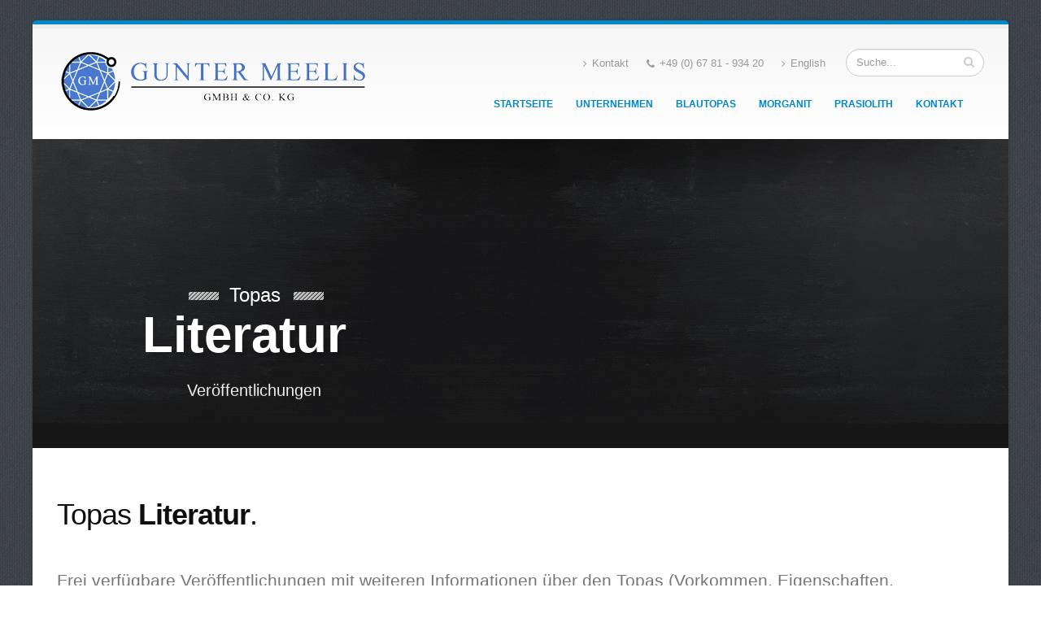

--- FILE ---
content_type: text/html
request_url: https://meelis-blautopas.de/topas-literatur.html
body_size: 32900
content:
<!DOCTYPE html>
<html class="boxed" lang="de">
	<head>

		<!-- Basic -->
		<meta charset="utf-8">
		<title>Topas - Literatur</title>		
		<meta name="keywords" content="Blautopas, Topas Blau, Blautopas London Blue, Blautopas Sky Blue, Blautopas Swiss Blue"/>
		<meta name="description" content="Blautopas - Blaue Topase in Sky Blue, Swiss Blue und London Blue, Farbveränderung von Edelsteinen (Topas, Morganit, Heliodor)">
		<meta name="author" content="Gunter Meelis">
		<link rel="icon" href="/favicon.ico" type="image/x-icon">

		<!-- Mobile Metas -->
		<meta name="viewport" content="width=device-width, initial-scale=1.0">

		<!-- Web Fonts  -->
		<link href="http://fonts.googleapis.com/css?family=Open+Sans:300,400,600,700,800%7CShadows+Into+Light" rel="stylesheet" type="text/css">

		<!-- Vendor CSS -->
		<link rel="stylesheet" href="vendor/bootstrap/bootstrap.css">
		<link rel="stylesheet" href="vendor/fontawesome/css/font-awesome.css">
		<link rel="stylesheet" href="vendor/owlcarousel/owl.carousel.min.css" media="screen">
		<link rel="stylesheet" href="vendor/owlcarousel/owl.theme.default.min.css" media="screen">
		<link rel="stylesheet" href="vendor/magnific-popup/magnific-popup.css" media="screen">

		<!-- Theme CSS -->
		<link rel="stylesheet" href="css/theme.css">
		<link rel="stylesheet" href="css/theme-elements.css">
		<link rel="stylesheet" href="css/theme-blog.css">
		<link rel="stylesheet" href="css/theme-shop.css">
		<link rel="stylesheet" href="css/theme-animate.css">

		<!-- Current Page CSS -->
		<link rel="stylesheet" href="vendor/rs-plugin/css/settings.css" media="screen">
		<link rel="stylesheet" href="vendor/circle-flip-slideshow/css/component.css" media="screen">

		<!-- Skin CSS -->
		<link rel="stylesheet" href="css/skins/default.css">

		<!-- Theme Custom CSS -->
		<link rel="stylesheet" href="css/custom.css">

		<!-- Head Libs -->
		<script src="vendor/modernizr/modernizr.js"></script>

		<!--[if IE]>
			<link rel="stylesheet" href="css/ie.css">
		<![endif]-->

		<!--[if lte IE 8]>
			<script src="vendor/respond/respond.js"></script>
			<script src="vendor/excanvas/excanvas.js"></script>
		<![endif]-->

	</head>
	<body>
		<div class="body">
			<header id="header">
				<div class="container">
					<div class="logo">
						<a href="index.html">
							<img alt="Gunter Meelis (Blautopas)" width="400" height="80" title="Gunter Meelis GmbH & Co. KG | Startseite" data-sticky-width="200" data-sticky-height="40" src="img/logo-meelis.png"></a>
					</div>
					<div class="search">
						<form id="searchForm" action="page-search-results.html" method="get">
							<div class="input-group">
								<input type="text" class="form-control search" name="q" id="q" placeholder="Suche..." required>
								<span class="input-group-btn">
									<button class="btn btn-default" type="submit"><i class="fa fa-search"></i></button>
								</span>
							</div>
						</form>
					</div>
					<nav>
						<ul class="nav nav-pills nav-top">
							
							<li>
								<a href="kontakt.html"><i class="fa fa-angle-right"></i>Kontakt</a>
							</li>
							<li class="phone">
								<span><i class="fa fa-phone"></i>+49 (0) 67 81 - 934 20</span>
							</li>
							<li>
								<a href="http://www.meelis-bluetopaz.com/topaz-literature.html"><i class="fa fa-angle-right"></i>English</a>
							</li>
						</ul>
					</nav>
					<button class="btn btn-responsive-nav btn-inverse" data-toggle="collapse" data-target=".nav-main-collapse">
						<i class="fa fa-bars"></i></button>
				</div>
				<div class="navbar-collapse nav-main-collapse collapse">
					<div class="container">
						<nav class="nav-main mega-menu">
							<ul class="nav nav-pills nav-main" id="mainMenu">
								<li><a href="index.html">Startseite</a></li>
								<li><a href="unternehmen.html">Unternehmen</a></li>
								<li><a href="blau-topas.html">Blautopas</a></li>
								<li><a href="morganit.html">Morganit</a></li>
								<li><a href="prasiolith.html">Prasiolith</a></li>
								<li><a href="kontakt.html">Kontakt</a></li>
							</ul>
						</nav>
					</div>
				</div>
			</header>

			<div role="main" class="main">
				<div class="slider-container">
					<div class="slider" id="revolutionSlider" data-plugin-revolution-slider data-plugin-options='{"startheight": 350}'>
						<ul>
							<li data-transition="fade" data-slotamount="13" data-masterspeed="300" >
				
								<img src="img/slides/slide-bg.jpg" data-bgfit="cover" data-bgposition="left top" data-bgrepeat="no-repeat" alt="Gunter Meelis (Blautopas)">
				
								<div class="tp-caption sft stb visible-lg"
									 data-x="177"
									 data-y="180"
									 data-speed="300"
									 data-start="1000"
									 data-easing="easeOutExpo"><img src="img/slides/slide-title-border.png" alt="">
								</div>
				
								<div class="tp-caption top-label lfl stl"
									 data-x="227"
									 data-y="180"
									 data-speed="300"
									 data-start="500"
									 data-easing="easeOutExpo">Topas
								</div>
				
								<div class="tp-caption sft stb visible-lg"
									 data-x="306"
									 data-y="180"
									 data-speed="300"
									 data-start="1000"
									 data-easing="easeOutExpo"><img src="img/slides/slide-title-border.png" alt="">
								</div>
				
								<div class="tp-caption main-label sft stb"
									 data-x="120"
									 data-y="210"
									 data-speed="300"
									 data-start="1500"
									 data-easing="easeOutExpo">Literatur
								</div>
				
								<div class="tp-caption bottom-label sft stb"
									 data-x="175"
									 data-y="300"
									 data-speed="500"
									 data-start="2000"
									 data-easing="easeOutExpo">Veröffentlichungen
								</div>
				
								<div class="tp-caption randomrotate"
									 data-x="820"
									 data-y="200"
									 data-speed="500"
									 data-start="2500"
									 data-easing="easeOutBack"><img src="img/slides/topas-literatur.png" width="99" height="150" title="Topas (Literatur)" alt="Topas - Literatur">
								</div>
				
								<div class="tp-caption sfb"
									 data-x="980"
									 data-y="130"
									 data-speed="400"
									 data-start="3000"
									 data-easing="easeOutBack"><img src="img/slides/extralapis_Topas_13.jpg" width="85" height="120" title="Topas" alt="Topas (ExtraLapis)">
								</div>
				
								<div class="tp-caption sfb"
									 data-x="1020"
									 data-y="170"
									 data-speed="700"
									 data-start="3150"
									 data-easing="easeOutBack">
								</div>
				
								<div class="tp-caption sfb"
									 data-x="830"
									 data-y="60"
									 data-speed="1000"
									 data-start="3250"
									 data-easing="easeOutBack"><img src="img/slides/topas-buch.png" width="84" height="120" title="Topas" alt="Topas-Buch">
								</div>
				
								<div class="tp-caption sfb"
									 data-x="680"
									 data-y="130"
									 data-speed="600"
									 data-start="3450"
									 data-easing="easeOutExpo"><img src="img/slides/topaz-hoover.png" width="81" height="120" title="Topas" alt="Topaz - Hoover">
								</div>
								
							</li>
						</ul>
					</div>
				</div>
				<div class="home-intro" id="home-intro">
					<div class="container"></div>
				</div>
				
				<div class="container">
				
					<div class="row">
						<div class="col-md-12">
						<h1>Topas <strong>Literatur</strong>.</h1>
							<p class="lead">Frei verfügbare Veröffentlichungen mit  weiteren Informationen über den Topas (Vorkommen, Eigenschaften, Farbursachen . . .) </p>
							<ul>
                              <li><a href="literatur/optical-properties-of-topaz-2013.pdf">Optical properties of natural topaz </a><i class="fa fa-file-pdf-o"></i></li>
						  	</ul>
							
							<p> IOP Conference Series: Materials Science and Engineering, Vol. 49 (2013), pp. 1-4</p>
							
							<blockquote>
							<strong>Abstract</strong>. The results of investigation of infrared, Raman and UV-Visible absorption spectra of natural topaz crystals from Ukraine before and after fast neutron irradiation are presented. We assume that the ~ 620 nm band in topaz crystals is associated with the presence of Cr<sup>3+</sup> and Mn<sup>2+</sup> impurities.
							</blockquote>
							<br>
							
							<ul>
                              <li><a href="literatur/Topaz-from-Killiecrankie-2012.pdf">Topaz from Killiecrankie, Flinders Island, and other Bass Strait Islands </a><i class="fa fa-file-pdf-o"></i></li>
						  	</ul>
							
							<p> Tasmanian Geological Survey, Record 2012/01, pp. 4-10</p>
							
							<blockquote>
							<strong>Abstract</strong>. Colourless to pale-coloured gem topaz crystals, locally known as ‘Killiecrankie diamonds’, have been recovered in some abundance from Killiecrankie Bay, Flinders Island, since at least 1803, and are probably some of the earliest gems recorded and exported from Australia. The crystals derive from weathering of pegmatitic pockets within granite, but most are recovered from alluvial deposits, some offshore. Similar topaz occurs on other parts of the island, and on Cape Barren Island.
							</blockquote>
							<br>
							
							<ul>
                              <li><a href="literatur/Cr-containing-topaz-crystal-growth-on-a-seed-2012.pdf">Cr-containing topaz crystal growth on a seed in supercritical aqueous-fluoride fluids and some properties of as-grown crystals </a><i class="fa fa-file-pdf-o"></i></li>
						  	</ul>
							
							<p> Vestnik Otdelenia nauk o Zemle RAN, Vol. 4 (2012)</p>
							
							<blockquote>
							<strong>Abstract</strong>. For the first time the Cr-containing topaz single crystals with unusual alexandrite effect and intensive fluorescence under influence of  ultra-violet light are grown up. Growth conditions and the external and internal morphology of crystals and their physical properties is studied.
							</blockquote>
							<br>
							
							<ul>
                              <li><a href="literatur/The-Inside-Story-of-Topaz-2011.pdf">The inside story of topaz </a><i class="fa fa-file-pdf-o"></i></li>
						  	</ul>
							
							<p> extraLapis No. 14: Topaz - Perfect Cleavage (2011), pp. 88-93</p>
							
							<blockquote>
							<strong>Abstract</strong>. Petrologists study inclusions in topaz to understand topazforming processes in natural environments.  They are interested in the type and composition of the media, such as magmas, hydrothermal solutions, supercritical fluids, or vapors, from which the topaz crystallized.
							</blockquote>
							<br>
							
							<ul>
                              <li><a href="literatur/New-insight-into-crystal-chemistry-of-topaz-2006.pdf">New insight into the crystal chemistry of topaz: a multi-methodological study </a><i class="fa fa-file-pdf-o"></i></li>
						  	</ul>
							
							<p> American Mineralogist, Vol. 91 (2006), No. 11-12, pp. 1839-1846</p>
							
							<blockquote>
							<strong>Abstract</strong>. The crystal chemistry of a natural topaz [with OH/(OH + F) < 0.5] was reinvestigated by means of laser ablation inductively coupled plasma mass spectroscopy, single-crystal X-ray diffraction (at 298 K) and neutron diffraction (at 298 and 10 K), and polarized infrared spectroscopy to define unambiguously the real symmetry of topaz, the location of the proton and its thermal displacement parameters at room and low temperatures, the hydrogen-bonding and the vibration modes (stretching and bending) of the OH dipole. X-ray and neutron structural refinements allow us to infer that the crystal structure of natural topaz with OH/(OH + F) < 0.5 can be described with the Pbnm space group.
							</blockquote>
							<br>
							
							<ul>
                              <li><a href="literatur/An-Update-on-Imperial-Topaz-from-the-Capao-Mine,-Minas-Gerais,-Brazil-1996.pdf">An Update on Imperial Topaz from the Capao Mine, Minas Gerais, Brazil </a><i class="fa fa-file-pdf-o"></i></li>
						  	</ul>
							
							<p> Gems &amp; Gemology, Winter, Vol. 32 (1996),No. 4, pp. 232-241</p>
							
							<blockquote>
							<strong>Abstract</strong>. The Capao mine is one of the oldest and most productive fully mechanized Imperial topaz mines in the historic Ouro Preto area of Minas Gerais, Brazil. Bulldozers, water cannons, and dragscrapers are used in two main pits to remove the thick brown over-burden for processing to recover topaz crystals in a broad range of sizes and colors. The rarest color is pinkish purple to purple. Heat treatment will turn some brownish yellow or orange Imperial topaz to "peach" or pink. Preliminary testing suggests that there may be a difference in fluorescence between heat-treated and non-heat-treated topaz.
							</blockquote>
							<br>
							
							<ul>
                              <li><a href="literatur/Evidence-for-the-importance-of-growth-surface-structure-to-trace-element-incorporation-in topaz-1994.pdf">Evidence  for  the  importance of growth-surface structure to trace element incorporation in topaz </a><i class="fa fa-file-pdf-o"></i></li>
						  	</ul>
							
							<p> Physica Status Solidi A, Vol. 29 (1994), No.2, pp. 659-663</p>
							
							<blockquote>
							<strong>Abstract</strong>. Trace element distributions in topaz [Al<sub>2</sub>SiO<sub>4</sub>(F,OH)<sub>2</sub>] single crystals display both sectoral and intrasectoral zoning of trace elements as a function of growth-surface structure. Differential interference contrast microscopy shows that the dominant {110} form exhibits large, polygonized, spiral gowth hillocks with four vicinal faces, each comprising an array of parallel growth steps. Cathodoluminescence microscopy and synchrotron X-ray fluorescence microanalysis show that during gowth trace elements (As, Fe, and Ti) were differentially incorporated into vicinal faces having symmetrically nonequivalent step orientations, producing intrasectoral zoning in the bulk crystal. Subsectors that formed from vicinal faces related by surface symmetry possess identical compositions. In all cases, there is precise correlation between surface microtopography and trace element distribution, demonstrating a surface-structural control of trace element incorporation.
							</blockquote>
							<br>
							
							<ul>
                              <li><a href="literatur/infrared-studies-of-natural-topaz-1992.pdf">Infrared Studies of Natural Topaz </a><i class="fa fa-file-pdf-o"></i></li>
						  	</ul>
							
							<p> physica status solidi (a), Vol.133 (1992), No. 2, pp. 473–479</p>
							
							<blockquote>
							<strong>Abstract</strong>. Natural crystals of topaz [Al(OH, F)]<sub>2</sub>SiO<sub>4</sub>, from three localities (yellow from Brazil, pink from Africa, and blue from unknown locality) are studied at RT by using the IR technique. Infrared signals arising from stretching and bending modes of OH−ions, SiO<sub>4</sub>, tetrahedra, and AI(OH, F)O<sub>4</sub> octahedra are detected. Some peaks which according to theoretical considerations are expected to attain first-order activity, are not observed in this study either because of their low intensity or/and that they are overlapped by stronger bands.
							</blockquote>
							<br>
							
							<ul>
                              <li> <a href="literatur/A-specialized-Topaz-bearing-Rapakivi-Granite-1991.pdf">A specialized topaz-bearing rapakivi granite and associated mineralized greisen in the Ahvenisto complex, SE Finland </a><i class="fa fa-file-pdf-o"></i></li>
							</ul>
							
							<p> Bulletin of the Geological Society of Finland, Vol. 63 (1991), pp. 25-40</p>
							
							<blockquote>
							<strong>Abstract</strong>. The Ahvenisto rapakivi complex is a satellite northwest of the large Wiborg rapakivi batholith in Southeastern Finland. The rapakivi rocks are surrounded by rapakivi-age gabbros, anorthosites, monzodiorites and diabases. The complex consists of a highly evolved suite of several texturally, mineralogically and geochemically different rapakivi types. They are anorogenic and their age is 1640-1630 Ma. The youngest phases of the rapakivi suite are even-grained, topaz-bearing and geochemically specialized tin granites. They also show the characteristics of A-type granites. Earlier known rapakivi granites in Finland of the same type have been described from Eurajoki and Kymi.
							</blockquote>
							<br>
							
							<ul>
                              <li> <a href="literatur/Thermal-Alteration-of-Inclusions-in-Rutilated-Topaz-1989.pdf">Thermal Alteration of Inclusions in "Rutilated" Topaz </a><i class="fa fa-file-pdf-o"></i></li>
						  	</ul>
							
							<p> Gems &amp; Gemology, Fall, Vol. 25 (1989), No. 3, pp. 165-167</p>
							
							<blockquote>
							<strong>Abstract</strong>. Faceted colorless topaz containing acicular inclusions has been offered for sale as "rutilated" topaz. Earlier investigations have shown the inclusions to be limonite-stained etched dislocation channels. This article reports on the use of heat treatment to alter the limonite staining to hematite, thus changing the color of the inclusions and making them more prominent.
							</blockquote>
							<br>
							
							<ul>
                              <li> <a href="literatur/pink-topaz-from-pakistan-1986.pdf">Pink Topas from Pakistan </a><i class="fa fa-file-pdf-o"></i></li>
						  	</ul>
							
							<p> Gems &amp; Gemology, Fall , Vol. 22 (1986), No. 3, pp. 140-151</p>
							
							<blockquote>
							<strong>Abstract</strong>. In addition to the relatively recent discovery of significant amounts of emerald, aquamarine, and ruby, Pakistan has also begun to produce fine gem-quality pink topaz. In a small hillock of recrystallized limestone north of Katlang, narrow calcite veins encase pink topaz crystals up to 3 cm long accompanied by larger amounts of reddish brown, tan, and colorless topaz crystals. More than 70,000 ct of gem-quality pink topaz has been reported to date. The refractive indices, optic axial angle, unit-cell dimensions, and density of the topaz are influenced by a partial replacement of fluorine by hydroxyl ions. The color is due to trace elements –principally chromium (Cr3+). Treatment experiments revealed that the color of the brown, tan, and colorless topaz from this source may be improved by irradiation and heat.
							</blockquote>
							<br>
							
							<ul>
                              <li><a href="literatur/Geochemical-evolution-of-topaz-rhyolites-from-the-Thomas-Range-Utah.pdf">Geochemical evolution of topaz rhyolites from the Thomas Range and Spor Mountain, Utah </a><i class="fa fa-file-pdf-o"></i></li>
						  	</ul>
							
							<p> American Mineralogist, Vol. 69 (1984), pp. 223-236</p>
							
							<blockquote>
							<strong>Abstract</strong>. Two sequences of rhyolite lava flows and associated pyroclastic deposits are exposed in the Thomas Range (6 m.y.) and at Spor Mountain (21 m.y.) in west-central Utah. Both contain topaz indicative of their F-enrichment (>0.2%) and aluminous nature. The rhyolites are part of the bimodal sequence of basalt and rhyolite typical of the region. Moderate changes in major elements coupled with large variations in trace elements in vitrophyres from the Thomas Range are generally consistent with fractionation of observed phenocrysts. Especially important roles for the trace minerals are suggested.
							</blockquote>
							<br>
							
							<ul>
                              <li><a href="literatur/topaz-deposit-brazil-1983.pdf">The Capão Topaz Deposit, Ouro Preto, Minas Gerais, Brazil </a><i class="fa fa-file-pdf-o"></i></li>
						  	</ul>
							
							<p> Gems &amp; Gemology, Vol. 19 (1983), No. 1, pp. 12-20</p>
							
							<blockquote>
							<strong>Abstract</strong>. For over 200 years, the only known source of imperial topaz has been a small mining district near Ouro Preto. One of the oldest and most productive mines in the district is the Capao do Lana. This article examines the history of the Ouro Preto district as well as the geology of the area and occurrence of the topaz. Special attention is focused on the relatively sophisticated recovery methods used at the Capao do Lana mine. Also discussed is the gemology of this most prized color variety of topaz.
							</blockquote>
							<br>
							
							<ul>
                              <li><a href="literatur/An-explanation-of-anomalous-optical-properties-of-topaz-1979.pdf">An Explanation of Anomalous Optical Properties of Topaz </a><i class="fa fa-file-pdf-o"></i></li>
						  	</ul>
							
							<p> Mineralogical Magazine, Vol. 43 (1979), pp. 237-241 </p>
							
							<blockquote>
							<strong>Abstract</strong>. A study has been made of topaz crystals showing a sectoral texture related to the growth of the crystal, and showing anomalous optical properties within the sectors. The growth surfaces responsible for the  development of most of the sectors have been identified. The fluorine/hydroxyl sites in topaz are symmetrically  equivalent in the solid crystal, but at a growth surface this equivalence may be lost, resulting in a reduction in the crystal symmetry and the ordering of fluorine and hydroxyl, the ordering scheme being retained once the crystal has formed. The reduction in symmetry expected to be produced by this ordering is in general agreement  with the actual reduction in symmetry indicated by the optical properties. Heating of the topaz to about 950 ~ results in the almost complete disappearance of the optical anomalies due to disordering, which may be  related to the loss of hydroxyl from the crystal. Anomalous pyro- and piezoelectric phenomena may also be the result of ordering. Published optical and X-ray determinative curves for fluorine in topaz may give erroneous results for ordered topaz.
							</blockquote>
							<br>
							
							<ul>
                              <li><a href="literatur/Topaz-occurrence-in-Mardan-Pakistan-1979.pdf">Topaz occurrence in Mardan, north-west Pakistan </a><i class="fa fa-file-pdf-o"></i></li>
						  	</ul>
							
							<p> Mineralogical Magazine, Vol. 43 (1979), pp. 175-6 </p>
							
							<blockquote>
							<strong>Abstract</strong>. Colorless, purple, and pink topaz and transparent quartz crystals have been found in calcite veins (with or without milky quartz) in calcareous rocks near Katlang (34 ~ 24' N, 72 ~ 6' E), Mardan  district. The veins do not contain any fluorite nor the country rocks any topaz. The topaz and transparent quartz crystals are mostly broken and perfectly euhedral outlines are very rare. Refractive indices, 2V, specific gravity, and the fluorine (determined) and H20 + (calculated) contents of two topaz crystals are suggestive of their high I00 OH/(OH+F) ratios (> 25). Rather than being derived, the topaz may have formed in situ by hydrothermal/pneumatolytic activity, followed by tectonic movements that fractured the crystals and resulted in their incorporation in later-formed vein calcite.
							</blockquote>
							<br>
							
						  	<ul>
                              <li><a href="literatur/Topaz-from-Devils-Head-Colorado-1945.pdf">Topaz from Devil's Head, Colorado </a><i class="fa fa-file-pdf-o"></i></li>
						  	</ul>
							
							<p> Journal Mineralogical Society of America, Vol. 20 (1979), No. 5, pp. 354-363 </p>
							
							<blockquote>
							<strong>Abstract</strong>. Renewed operations in the pegmatites of Devil's Head, in the Pike's Peak region, have yielded a suite of noteworthy crystals of topaz associated with quartz, microcline, albite, fluorite and cassiterite. The collection includes some topaz crystals of outstanding size and regular development and many smaller crystals of unusually distorted habits.
							</blockquote>
							<br>
							
							<ul>
                              <li><a href="literatur/The-Crystal-Structure-of-Topaz-and-its-Relation-to-physical-Properties-1971.pdf">The crystal structure of topaz and its relation to physical properties </a><i class="fa fa-file-pdf-o"></i></li>
						  	</ul>
							
							<p> American Mineralogist, Vol. 56 (1971), pp. 24-30 </p>
							
							<blockquote>
							<strong>Abstract</strong>. The crystal structure of topaz (Pbnm, a=4.6499; b=8.7968; c=8.3909 Å) is described using positional parameters determined by Ladell (1965). It is based on monolayers of oxygen alternating with layers of composition F<sub>2</sub>O<sub>1</sub> in the close-packed sequence ABAC. The key structural unit is a crankshaft chain of edge-sharing AlO<sub>4</sub>F<sub>2</sub> octahedra and corner-sharing SiO<sub>2</sub> tetrahedra running parallel to z. This explains the [001] prismatic habit of topaz and the fact that it is optically positive. The perfect {001} cleavage is parallel to the only planes which can be passed through the structure without breaking Si-O bonds. The thermal expansion is greatest perpendicular to the cleavage which is consistent with the fact that {001} represents the plane of the weakest bonds. The mean Si-O bond length is 1.641 Å, ~0.02 Å longer than that expected for a three-coordinated oxygen. The mean Al-F and AI-O bonds are 1.795 and 1 895 Å, respectively.
							</blockquote>
							<br>
							
							<ul>
                              <li><a href="literatur/The-crystal-habit-of-Topaz-from-New-Brunswick-Canada-1916.pdf">The crystal-habit of Topaz from New Brunswick, Canada </a><i class="fa fa-file-pdf-o"></i></li>
						  	</ul>
							
							<p> Mineralogical Magazine, Vol. 17 (1913), No. 78, pp. 39-45 </p>
							
							<blockquote>
							<strong>Abstract</strong>. It is only recently that the mineral topaz has been found in any considerable quantity in Canada. Previous to the discovery of the topaz of York County, New Brunswick, in 1911, it was distinctly a rarity among Canadian minerals and had never been found crystallized in any Canadian locality. The above-mentioned district, however, has yielded both the massive and crystallized varieties in fair abundance and some fairly perfect crystals have been obtained for measurement. The first topaz reported from Canada appears to have been of somewhat doubtful authenticity. It is stated that : ' At the London Exhibition, 1862, Mr. McDonald exhibited two topazes (?) from Cape Breton, one in the rough, and the other, which had been cut at Pictou, half an inch in length and of a yellow colour, the variety peculiar to Brazil, which leads to the inference that these stones may have been citrine or artificially decolorized smoky quartz, and not the true mineralogical topaz.'.
							</blockquote>
							<br>
					  </div>
					</div>

				</div>

			</div>
 
			<footer id="footer">
				<div class="container">
				  <div class="row">
						<div class="footer-ribbon">
							<span>Get in Touch</span>
						</div>
						<div class="col-md-3">
							<div class="contact-details">
								<h4>Kontakt</h4>
								<ul class="contact">
									<li>
									  <p>Gunter Meelis GmbH &amp; Co. KG</p>
									  <p>Tiefensteiner Straße 346</p>
									  <p>55743 Idar-Oberstein</p>
									</li>
									<li>
                                        <p><i class="fa fa-phone"></i> <strong>Tel.:</strong> +49 (0) 67 81 - 934 20</p>
									</li>
									<li>
									  <p><i class="fa fa-envelope"></i> <strong>Email:</strong> <a href="mailto:meelis@t-online.de">meelis@t-online.de</a></p>
									</li>
								</ul>
							</div>
						</div>
						<div class="col-md-3">
							<div class="contact-details">
								<h4>Blautopas Beryll Quarz</h4>
								<ul class="list icons">
								<li><i class="fa fa-check"></i>Farbveränderung von Edelsteinen als Service</li>
								<li><i class="fa fa-check"></i>Blautopas in den Farbtönen "Sky Blue", "Swiss Blue" und "London Blue"</li>
								<li><i class="fa fa-check"></i>Morganite und Heliodor in den Farben Gelb und Pink</li>
                                <li><i class="fa fa-check"></i>Quarz als grüner Prasiolith</li>
							    </ul>
							</div>
						</div>
                      
						<div class="col-md-4">
							<div class="contact-details">
								<h4>Edelsteinmessen</h4>
								<ul class="list icons">
								<li><i class="fa fa-check"></i>MINERAL &amp; GEM (Sainte-Marie-aux-Mines)</li>
								<li><i class="fa fa-check"></i>Mineralientage München</li>
								  <a href="topas-messetermine.html">. . . weitere Informationen</a>
								</ul>
							</div>
						</div>
                      
						<div class="col-md-2">
							<div class="contact-details">
								<a href="blau-topas.html"><img src="img/slides/topaskristall-footer.png" width="162" height="200" class="img-responsive" title="Topas (Blautopas, Kristall)" alt="Blautopas (London Blue)"/></a>
							</div>
						</div>
				  </div>
				</div>
				<div class="footer-copyright">
					<div class="container">
						<div class="row">
							<div class="col-md-1">
								<a href="index.html" class="logo">
									<img src="img/logos/logo-meelis-footer.png" alt="Gunter Meelis GmbH & Co. KG | Blaue Topase in verschiedenen Farbtönen" width="100" height="98" title="Blautopas | Gunter Meelis GmbH & Co. KG" class="img-responsive">
								</a>
							</div>
							<div class="col-md-4">
                                <p><a href="blau-topas.html">Blautopas in Sky Blue, Swiss Blue und London Blue</a></p>
								<p>© Copyright 2026. Alle Rechte vorbehalten.<br>Gunter Meelis GmbH &amp; Co. KG</p>
							</div>
							<div class="col-md-7">
								<nav id="sub-menu">
									<ul>
                                        <li><a href="der-topas.html">Der Topas</a></li>
                                        <li><a href="topas-literatur.html">Topas Literatur</a></li>
                                        <li><a href="topas-links.html">Topas Links</a></li>
										<li><a href="impressum.html">Impressum</a></li>
                                        <li><a href="datenschutz.html">Datenschutz</a></li>
										<li><a href="sitemap.html">Sitemap</a></li>
										<li><a href="kontakt.html">Kontakt</a></li>
									</ul>
								</nav>
						  </div>
						</div>
					</div>
				</div>
			</footer>
		</div>

		<!-- Vendor -->
		<script src="vendor/jquery/jquery.js"></script>
		<script src="vendor/jquery.appear/jquery.appear.js"></script>
		<script src="vendor/jquery.easing/jquery.easing.js"></script>
		<script src="vendor/jquery-cookie/jquery-cookie.js"></script>
		<script src="vendor/bootstrap/bootstrap.js"></script>
		<script src="vendor/common/common.js"></script>
		<script src="vendor/jquery.validation/jquery.validation.js"></script>
		<script src="vendor/jquery.stellar/jquery.stellar.js"></script>
		<script src="vendor/jquery.easy-pie-chart/jquery.easy-pie-chart.js"></script>
		<script src="vendor/jquery.gmap/jquery.gmap.js"></script>
		<script src="vendor/isotope/jquery.isotope.js"></script>
		<script src="vendor/owlcarousel/owl.carousel.js"></script>
		<script src="vendor/jflickrfeed/jflickrfeed.js"></script>
		<script src="vendor/magnific-popup/jquery.magnific-popup.js"></script>
		<script src="vendor/vide/vide.js"></script>
		
		<!-- Theme Base, Components and Settings -->
		<script src="js/theme.js"></script>
		
		<!-- Specific Page Vendor and Views -->
		<script src="vendor/rs-plugin/js/jquery.themepunch.tools.min.js"></script>
		<script src="vendor/rs-plugin/js/jquery.themepunch.revolution.min.js"></script>
		<script src="vendor/circle-flip-slideshow/js/jquery.flipshow.js"></script>
		<script src="js/views/view.home.js"></script>
		
		<!-- Theme Custom -->
		<script src="js/custom.js"></script>
		
		<!-- Theme Initialization Files -->
		<script src="js/theme.init.js"></script>

		<!-- Google Analytics: Change UA-XXXXX-X to be your site's ID. Go to http://www.google.com/analytics/ for more information.
		<script type="text/javascript">
		
			var _gaq = _gaq || [];
			_gaq.push(['_setAccount', 'UA-12345678-1']);
			_gaq.push(['_trackPageview']);
		
			(function() {
			var ga = document.createElement('script'); ga.type = 'text/javascript'; ga.async = true;
			ga.src = ('https:' == document.location.protocol ? 'https://ssl' : 'http://www') + '.google-analytics.com/ga.js';
			var s = document.getElementsByTagName('script')[0]; s.parentNode.insertBefore(ga, s);
			})();
		
		</script>
		 -->

	</body>
</html>

--- FILE ---
content_type: text/css
request_url: https://meelis-blautopas.de/css/theme.css
body_size: 56618
content:
/*
Name: 			theme.css
Written by: 	Okler Themes - (http://www.okler.net)
Version: 		3.7.0
*/
html {
	direction: ltr;
}

body {
	background-color: white;
	color: #777777;
	font-family: "Open Sans", Arial, sans-serif;
	font-size: 14px;
	line-height: 22px;
	margin: 0;
}

/* Responsive */
@media (max-width: 479px) {
	body {
		font-size: 13px;
	}
}
/* Header */
#header {
	background: #F6F6F6;
	background: -webkit-linear-gradient( #f6f6f6, white);
	background: linear-gradient( #f6f6f6, white);
	clear: both;
	border-top: 5px solid #EDEDED;
	min-height: 100px;
	padding: 8px 0;
}

#header > .container {
	height: 100px;
	margin-bottom: -35px;
	position: relative;
	display: table;
	max-width: 1170px;
}

#header > .navbar-collapse > .container {
	position: relative;
}

#header .header-top {
	min-height: 50px;
}

#header .header-top form {
	margin: 0;
}

#header .header-top p {
	float: left;
	font-size: 0.9em;
	line-height: 50px;
	margin: 0;
}

#header .header-top i {
	margin-right: 6px;
	margin-left: 6px;
	position: relative;
	top: 1px;
}

#header .header-top nav {
	float: left;
	width: auto;
}

#header .header-top ul.nav-top {
	margin: 7px 0 0 -15px;
	min-height: 5px;
}

#header .header-top ul.nav-top li.phone {
	margin-right: 10px;
}

#header .header-top ul.nav-top li a {
	padding-left: 4px;
}

#header .social-icons {
	clear: right;
	float: right;
	margin-top: -3px;
	margin-left: 5px;
	position: relative;
}

#header .search {
	float: right;
	margin: 10px 0 0 15px;
	position: relative;
}

#header .search + .social-icons {
	clear: none;
	margin-left: 10px;
	margin-right: 0;
	margin-top: 13px;
}

#header .search input.search:first-child {
	-webkit-transition: width 0.2s ease-in 0.2s;
	-moz-transition: width 0.2s ease-in 0.2s;
	transition: width 0.2s ease-in 0.2s;
	border-radius: 20px;
	width: 170px;
	font-size: 0.9em;
	padding: 6px 12px;
	height: 34px;
	margin: 0;
}

#header .search input.search:focus {
	width: 220px;
	border-color: #CCC;
}

#header .search button.btn-default {
	border: 0;
	background: transparent;
	position: absolute;
	top: 0;
	right: 0;
	color: #CCC;
	z-index: 3;
}

#header nav {
	float: right;
}

#header nav ul.nav-main {
	margin: -7px 10px 8px 0;
}

#header nav ul.nav-main > li + li {
	margin-left: -4px;
}

#header nav ul.nav-main li a {
	font-size: 12px;
	font-style: normal;
	line-height: 20px;
	margin-left: 3px;
	margin-right: 3px;
	text-transform: uppercase;
	font-weight: 700;
	padding: 10px 13px;
}

#header nav ul.nav-main li a:hover {
	background-color: #F4F4F4;
}

#header nav ul.nav-main li ul a {
	text-transform: none;
	font-weight: normal;
	font-size: 0.9em;
}

#header nav ul.nav-main li.dropdown.open a.dropdown-toggle {
	border-radius: 5px 5px 0px 0px;
	background-color: #CCC;
}

#header nav ul.nav-main li.dropdown:hover > a {
	padding-bottom: 11px;
	margin-bottom: -1px;
}

#header nav ul.nav-main li.dropdown:hover > ul {
	display: block;
}

#header nav ul.nav-main li.dropdown:hover a.dropdown-toggle {
	border-radius: 5px 5px 0px 0px;
}

#header nav ul.nav-main li.active a {
	background-color: #CCC;
}

#header nav ul.nav-main li a.dropdown-toggle.extra {
	display: none;
}

#header nav ul.nav-main ul.dropdown-menu {
	background-color: #CCC;
	border: 0;
	border-radius: 0 6px 6px 6px;
	box-shadow: 0px 2px 3px rgba(0, 0, 0, 0.08);
	margin: 1px 0 0 3px;
	padding: 5px;
	top: auto;
	text-align: left;
}

#header nav ul.nav-main ul.dropdown-menu li:hover > a {
	filter: none;
	background: #999;
}

#header nav ul.nav-main ul.dropdown-menu li:last-child > a {
	border-bottom: 0;
}

#header nav ul.nav-main ul.dropdown-menu > li > a {
	color: #FFF;
	font-weight: 400;
	padding-bottom: 4px;
	padding-top: 4px;
	text-transform: none;
	position: relative;
	padding: 8px 10px 8px 5px;
	font-size: 0.9em;
	border-bottom: 1px solid rgba(255, 255, 255, 0.2);
}

#header nav ul.nav-main ul.dropdown-menu ul.dropdown-menu {
	border-radius: 6px;
	margin-left: 0;
	margin-top: -5px;
}

#header nav ul.nav-main .dropdown-submenu {
	position: relative;
}

#header nav ul.nav-main .dropdown-submenu > .dropdown-menu {
	top: 0;
	left: 100%;
	margin-top: -6px;
	margin-left: -1px;
	border-radius: corder-values(0 6px 6px 6px);
}

#header nav ul.nav-main .dropdown-submenu > a:after {
	display: block;
	content: " ";
	float: right;
	width: 0;
	height: 0;
	border-color: transparent;
	border-style: solid;
	border-width: 5px 0 5px 5px;
	border-left-color: #FFF;
	margin-top: 5px;
	margin-right: -10px;
}

#header nav ul.nav-main .dropdown-submenu.pull-left {
	float: none;
}

#header nav ul.nav-main .dropdown-submenu.pull-left > .dropdown-menu {
	left: -100%;
	margin-left: 10px;
	border-radius: corder-values(6px 0 6px 6px);
}

#header nav ul.nav-main .dropdown-submenu:hover > .dropdown-menu {
	display: block;
}

#header nav ul.nav-main .dropdown-submenu:hover > a:after {
	border-left-color: #FFF;
}

#header nav ul.nav-top {
	margin: 10px 0 -10px;
	min-height: 62px;
}

#header nav ul.nav-top li span {
	display: block;
	line-height: 14px;
	margin-bottom: 2px;
	margin-right: 0;
	margin-top: 5px;
	padding: 8px 2px 8px 12px;
}

#header nav ul.nav-top li a, #header nav ul.nav-top li span {
	color: #999;
	font-size: 0.9em;
	padding: 6px 10px;
}

#header nav ul.nav-top li i {
	margin-right: 6px;
	position: relative;
	top: 1px;
}

#header .nav-main-collapse {
	overflow-y: visible;
}

#header .nav-main-collapse.in {
	overflow-y: visible;
}

#header .tip {
	display: inline-block;
	padding: 0 5px;
	background: #FFF;
	color: #111;
	text-shadow: none;
	border-radius: 3px;
	margin-left: 8px;
	position: relative;
	text-transform: uppercase;
	font-size: 10px;
	font-weight: bold;
}

#header .tip:before {
	right: 100%;
	top: 50%;
	border: solid transparent;
	content: " ";
	height: 0;
	width: 0;
	position: absolute;
	pointer-events: none;
	border-color: rgba(255, 255, 255, 0);
	border-right-color: #fff;
	border-width: 5px;
	margin-top: -5px;
}

/* Logo */
#header .logo {
	-webkit-transition: all 0.2s ease-in 0.2s;
	-moz-transition: all 0.2s ease-in 0.2s;
	transition: all 0.2s ease-in 0.2s;
	margin: 0;
	padding: 5px 0;
	display: table-cell;
	vertical-align: middle;
	height: 100%;
	color: transparent;
}

#header .logo a {
	position: relative;
	z-index: 1;
}

#header .logo img {
	position: relative;
	color: transparent;
}

/* Header Container */
.header-container {
	min-height: 76px;
	position: relative;
}

/* Responsive Nav Button */
.btn-responsive-nav {
	display: none;
}

/* Sticky Menu */
#header.fixed {
	position: fixed;
	top: 0;
	left: 0;
	width: 100%;
	z-index: 1001;
}

body.sticky-menu-active #header {
	border-bottom: 1px solid #E9E9E9;
	position: fixed;
	top: -57px;
	width: 100%;
	z-index: 1001;
	box-shadow: 0 0 3px rgba(0, 0, 0, 0.1);
	filter: none;
}

body.sticky-menu-active #header .social-icons {
	margin-top: -1px;
}

body.sticky-menu-active #header nav ul.nav-main {
	margin-bottom: 7px;
	margin-top: -1px;
}

body.sticky-menu-active.always-sticky #header {
	top: 0;
}

body.sticky-menu-active.always-sticky #header nav ul.nav-main {
	margin: -7px 10px 8px 0;
}

body.sticky-menu-active.always-sticky #header .social-icons {
	margin-top: -3px;
}

body.scrolling .nav-main-collapse.collapsing {
	-webkit-transition: none;
	transition: none;
}

/* Header Mega Menu */
@media (min-width: 992px) {
	#header nav.mega-menu .nav, #header nav.mega-menu .dropup, #header nav.mega-menu .dropdown, #header nav.mega-menu .collapse {
		position: static;
	}

	#header nav.mega-menu ul.nav-main .mega-menu-content {
		text-shadow: none;
	}

	#header nav.mega-menu ul.nav-main li.mega-menu-item .mega-menu-sub-title {
		color: #333333;
		display: block;
		font-size: 1em;
		font-weight: 600;
		padding-bottom: 5px;
		text-transform: uppercase;
		margin-top: 20px;
	}

	#header nav.mega-menu ul.nav-main li.mega-menu-item .mega-menu-sub-title:first-child {
		margin-top: 0;
	}

	#header nav.mega-menu ul.nav-main li.mega-menu-item .mega-menu-sub-title .not-included {
		color: #b7b7b7;
		display: block;
		font-size: 0.8em;
		font-style: normal;
		margin: -8px 0 -4px;
		padding: 0;
	}

	#header nav.mega-menu ul.nav-main li.mega-menu-item ul.dropdown-menu {
		background: #FFF !important;
		border-top: 6px solid #CCC;
		color: #777777;
		box-shadow: 0 20px 45px rgba(0, 0, 0, 0.08);
	}

	#header nav.mega-menu ul.nav-main li.mega-menu-item ul.sub-menu {
		list-style: none;
		padding: 0;
		margin: 0;
	}

	#header nav.mega-menu ul.nav-main li.mega-menu-item ul.sub-menu a {
		color: #777777;
		text-shadow: none;
		margin: 0 0 0 -8px;
		padding: 3px 8px;
		text-transform: none;
		font-size: 0.9em;
		display: block;
		font-weight: normal;
		border-radius: 4px;
		border: 0;
	}

	#header nav.mega-menu ul.nav-main li.mega-menu-item:hover ul.sub-menu li:hover a:hover {
		background: #F4F4F4 !important;
		text-decoration: none;
	}

	#header nav.mega-menu ul.nav-main li.mega-menu-fullwidth ul.dropdown-menu {
		border-radius: 6px;
	}

	#header nav.mega-menu .navbar-inner, #header nav.mega-menu .container {
		position: relative;
	}

	#header nav.mega-menu .dropdown-menu {
		left: auto;
	}

	#header nav.mega-menu .dropdown-menu > li {
		display: block;
	}

	#header nav.mega-menu .mega-menu-content {
		padding: 20px 30px;
	}

	#header nav.mega-menu .mega-menu-content:before {
		display: table;
		content: "";
		line-height: 0;
	}

	#header nav.mega-menu .mega-menu-content:after {
		display: table;
		content: "";
		line-height: 0;
		clear: both;
	}

	#header nav.mega-menu.navbar .nav > li > .dropdown-menu:after, #header nav.mega-menu.navbar .nav > li > .dropdown-menu:before {
		display: none;
	}

	#header nav.mega-menu .dropdown.mega-menu-fullwidth .dropdown-menu {
		width: 100%;
		left: 0;
		right: 0;
	}

	#header nav.mega-menu nav.pull-right .dropdown-menu {
		right: 0;
	}

	#header.flat-menu nav.mega-menu ul.nav-main li.mega-menu-fullwidth ul.dropdown-menu {
		border-radius: 0;
	}
}
/* Header Flat Menu */
@media (min-width: 992px) {
	#header.flat-menu > .container {
		height: 91px;
		margin-bottom: -82px;
	}

	#header.flat-menu .header-top {
		margin-top: -8px;
	}

	#header.flat-menu .social-icons {
		margin: 11px 10px 9px 10px;
		margin: 10px 10px 0;
	}

	#header.flat-menu .search {
		margin-top: 8px;
	}

	#header.flat-menu .search form {
		margin: 0;
	}

	#header.flat-menu .search input.search-query {
		padding-bottom: 5px;
		padding-top: 5px;
	}

	#header.flat-menu nav ul.nav-main {
		float: right;
		margin: -9px 0 -8px;
	}

	#header.flat-menu nav ul.nav-main > li > a {
		background: transparent;
		margin-bottom: 0;
		border-top: 5px solid transparent;
	}

	#header.flat-menu nav ul.nav-main li a {
		border-radius: 0;
		margin-left: 1px;
		margin-right: 3px;
		padding-bottom: 20px;
		padding-top: 46px;
	}

	#header.flat-menu nav ul.nav-main li.dropdown:hover a.dropdown-toggle {
		border-radius: 0;
	}

	#header.flat-menu nav ul.nav-main li.dropdown:hover > a {
		padding-bottom: 21px;
	}

	#header.flat-menu nav ul.nav-main ul.dropdown-menu {
		margin: 0 0 0 1px;
		border-radius: 0;
	}

	#header.flat-menu nav ul.nav-main ul.dropdown-menu ul.dropdown-menu {
		border-radius: 0;
	}

	/* Header Flat Menu - Sticky Menu / Boxed */
	body.sticky-menu-active #header.flat-menu ul.nav-main {
		margin-bottom: -10px;
		margin-top: 34px;
	}

	body.sticky-menu-active #header.flat-menu ul.nav-main > li > a, body.sticky-menu-active #header.flat-menu ul.nav-main > li:hover > a {
		border-top-color: transparent;
		padding-bottom: 26px;
		padding-top: 26px;
	}

	body.sticky-menu-active #header.flat-menu .logo {
		padding-top: 15px;
	}

	body.sticky-menu-active #header.flat-menu .header-top {
		display: none;
	}

	html.boxed #header.flat-menu {
		padding: 15px 0 7px;
	}

	html.boxed #header.flat-menu.clean-top {
		padding-bottom: 8px;
	}

	html.boxed #header.flat-menu.colored {
		padding: 0 0 7px;
	}

	html.boxed #header.flat-menu.single-menu nav ul.nav-main ul.dropdown-menu {
		margin-top: -1px;
	}

	html.boxed #header.flat-menu .header-top {
		border-radius: 5px 5px 0 0;
	}

	html.boxed body.sticky-menu-active #header.flat-menu.clean-top, html.boxed body.sticky-menu-active #header.flat-menu.colored {
		padding: 15px 0 7px;
	}
}
/* Header Single Menu */
@media (min-width: 992px) {
	#header.single-menu {
		min-height: 86px;
	}

	#header.single-menu > .container {
		height: 91px;
		margin-bottom: -77px;
	}

	#header.single-menu .social-icons {
		margin-top: 32px;
	}

	#header.single-menu .search {
		display: none;
	}

	#header.single-menu .search + nav {
		display: none;
	}

	#header.single-menu nav ul.nav-main {
		margin: -28px 0 -9px;
		float: right;
	}

	#header.single-menu nav ul.nav-main li a, #header.single-menu nav ul.nav-main li.dropdown:hover > a {
		padding-bottom: 20px;
		padding-top: 62px;
	}

	#header.single-menu nav.mega-menu .mega-menu-signin {
		margin-right: 0;
	}

	#header.single-menu.valign .social-icons {
		margin-top: 15px;
	}

	#header.single-menu.valign nav ul.nav-main > li > a, #header.single-menu.valign nav ul.nav-main > li.dropdown:hover > a {
		padding-bottom: 42px;
		padding-top: 47px;
	}

	/* Header Single Menu - Sticky Menu / Boxed */
	body.sticky-menu-active #header.single-menu .logo, body.sticky-menu-active #header.single-menu.valign .logo {
		padding-top: 14px;
	}

	body.sticky-menu-active #header.single-menu .social-icons, body.sticky-menu-active #header.single-menu.valign .social-icons {
		margin-top: 54px;
	}

	body.sticky-menu-active #header.single-menu nav ul.nav-main, body.sticky-menu-active #header.single-menu.valign nav ul.nav-main {
		margin-top: 20px;
		margin-bottom: -9px;
	}

	body.sticky-menu-active #header.single-menu nav ul.nav-main > li > a, body.sticky-menu-active #header.single-menu nav ul.nav-main > li:hover > a, body.sticky-menu-active #header.single-menu.valign nav ul.nav-main > li > a, body.sticky-menu-active #header.single-menu.valign nav ul.nav-main > li:hover > a {
		border-top-color: transparent;
		padding-bottom: 21px;
		padding-top: 36px;
	}

	html.boxed #header.single-menu {
		padding: 4px 0 7px;
	}

	html.boxed body.sticky-menu-active #header.single-menu {
		padding: 15px 0 7px;
	}
}
/* Header Clean Top */
@media (min-width: 992px) {
	#header.clean-top .header-top {
		border-bottom: 1px solid #EDEDED;
		background-color: #F4F4F4;
		margin-top: -8px;
	}

	#header.clean-top .social-icons {
		margin: 11px 10px 9px 10px;
	}

	/* Header Clean Top - Sticky Menu / Boxed */
	body.sticky-menu-active #header.clean-top ul.nav-main > li > a, body.sticky-menu-active #header.clean-top ul.nav-main > li:hover > a {
		padding-bottom: 20px;
		padding-top: 33px;
	}
}
/* Header Colored */
@media (min-width: 992px) {
	#header.colored {
		border-top: 0;
	}

	#header.colored > .container {
		height: 107px;
		margin-bottom: -92px;
	}

	#header.colored .header-top p, #header.colored .header-top a, #header.colored .header-top span {
		color: #FFF;
	}

	#header.colored .search input.search-query {
		border: 0;
		padding-bottom: 5px;
		padding-top: 5px;
		box-shadow: none;
	}

	#header.colored nav ul.nav-main {
		margin: -15px 0 -8px;
	}

	#header.colored nav ul.nav-main li a {
		padding-bottom: 24px;
		padding-top: 50px;
	}

	#header.colored nav ul.nav-main li.dropdown:hover > a {
		padding-bottom: 24px;
	}

	/* Header Colored - Sticky Menu / Boxed */
	body.sticky-menu-active #header.colored .logo {
		padding-top: 6px;
	}

	body.sticky-menu-active #header.colored ul.nav-main > li > a, body.sticky-menu-active #header.colored ul.nav-main > li:hover > a {
		padding-bottom: 24px;
		padding-top: 24px;
	}
}
/* Header Darken Top Border */
@media (min-width: 992px) {
	#header.darken-top-border > .container {
		height: 103px;
	}

	#header.darken-top-border ul.nav-main {
		margin: -11px 0 -8px;
	}

	/* Header Darken Top Border - Sticky Menu / Boxed */
	body.sticky-menu-active #header.darken-top-border nav ul.nav-main {
		margin-top: 33px;
	}

	body.sticky-menu-active #header.darken-top-border nav ul.nav-main > li > a, body.sticky-menu-active #header.darken-top-border nav ul.nav-main > li:hover > a {
		padding-bottom: 22px;
		padding-top: 30px;
	}

	html.boxed #header.darken-top-border {
		border-top: 0;
	}
}
/* Header Center */
@media (min-width: 992px) {
	#header.center .logo {
		text-align: center;
		position: static;
		margin-top: 5px;
	}

	#header.center nav {
		float: left;
		text-align: center;
		width: 100%;
	}

	#header.center nav ul.nav-main {
		margin: 35px 0 10px;
	}

	#header.center nav ul.nav-main > li {
		display: inline-block;
		float: none;
		text-align: left;
	}
}

@media (max-width: 991px) {
	#header.center {
		text-align: left;
	}

	#header.center nav {
		float: none;
	}
}
/* Header Center - Sticky Menu */
@media (min-width: 992px) {
	body.sticky-menu-active #header.center > .container {
		margin-top: -60px;
	}

	body.sticky-menu-active #header.center .logo {
		text-align: left;
	}

	body.sticky-menu-active #header.center .logo img {
		margin-top: 42px;
	}

	body.sticky-menu-active #header.center nav {
		float: right;
		margin-top: 18px;
		width: auto;
	}

	body.sticky-menu-active #header.center nav ul.nav-main > li > a, body.sticky-menu-active #header.center nav ul.nav-main > li:hover > a {
		padding-bottom: 10px;
		padding-top: 10px;
	}
}
/* Header Narrow */
@media (min-width: 992px) {
	#header.narrow {
		height: auto;
		min-height: 85px;
		padding: 0;
		border-bottom: 1px solid #E9E9E9;
		box-shadow: 0 0 3px rgba(0, 0, 0, 0.1);
	}

	#header.narrow > .container {
		margin-bottom: -48px;
		height: 75px;
	}

	body.sticky-menu-active #header.narrow {
		top: 0;
	}

	body.sticky-menu-active #header.narrow .logo img {
		top: 0 !important;
	}

	body.sticky-menu-active #header.narrow .social-icons {
		margin-top: -3px;
	}

	body.sticky-menu-active #header.narrow nav ul.nav-main {
		margin: -7px 10px 8px 0;
	}

	#header.narrow.full-width .container,
	#header.narrow.full-width > .container,
	#header.narrow.full-width > .navbar-collapse > .container {
		max-width: 100%;
		width: 100%;
	}

	#header.narrow.full-width.flat-menu .social-icons {
		margin-top: -3px;
	}

	#header.narrow.full-width.flat-menu nav ul.nav-main {
		margin-top: -48px;
	}

	#header.narrow.full-width.flat-menu nav ul.nav-main > li > a {
		padding-bottom: 30px;
	}

	#header.narrow.full-width.flat-menu nav ul.nav-main li.dropdown:hover > a {
		padding-bottom: 31px;
	}

	body.sticky-menu-active #header.narrow.full-width.flat-menu .logo {
		padding-top: 5px;
	}

	body.sticky-menu-active #header.narrow.full-width.flat-menu nav ul.nav-main {
		margin: -28px 0 -1px 0;
	}
}

@media (max-width: 991px) {
	body.sticky-menu-active #header.narrow .logo img {
		margin-top: 50px;
	}
}
/* Header Transparent */
#header.transparent {
	width: 100%;
	position: absolute;
	top: 0;
	border-top: 0;
	background: transparent;
	z-index: 1000;
}

#header.transparent.semi-transparent {
	background: rgba(0, 0, 0, 0.3);
}

#header.transparent.semi-transparent.light {
	background: rgba(255, 255, 255, 0.3);
}

body.sticky-menu-active #header.transparent {
	background: #fff;
}

body.sticky-menu-active #header.transparent.semi-transparent {
	background: rgba(0, 0, 0, 0.8);
	border-bottom: 0;
}

body.sticky-menu-active #header.transparent.semi-transparent.light {
	background: rgba(255, 255, 255, 0.8);
}

body.sticky-menu-active #header.transparent.semi-transparent.font-color-light nav.nav-main ul.nav-main > li.active > a,
body.sticky-menu-active #header.transparent.semi-transparent.font-color-light nav.nav-main ul.nav-main > li > a {
	color: #FFF;
}

/* Header Full-Width */
@media (min-width: 992px) {
	#header.full-width .container,
	#header.full-width > .container,
	#header.full-width > .navbar-collapse > .container {
		max-width: 100%;
		width: 100%;
	}
}
/* Mega Menu (Signin/SignUp) */
#header nav.mega-menu ul.nav-main .mega-menu-signin {
	padding-left: 0;
	margin-left: 0;
	margin-right: -20px;
}

#header nav.mega-menu ul.nav-main .mega-menu-signin a {
	color: #444;
}

#header nav.mega-menu ul.nav-main .mega-menu-signin .dropdown-menu {
	width: 40%;
	right: 8px;
	border-radius: 6px 0 6px 6px;
}

#header nav.mega-menu ul.nav-main .mega-menu-signin .fa-user {
	margin-right: 5px;
}

#header nav.mega-menu ul.nav-main .mega-menu-signin .mega-menu-sub-title {
	margin-bottom: 10px;
	display: block;
}

#header nav.mega-menu ul.nav-main .mega-menu-signin .sign-up-info, #header nav.mega-menu ul.nav-main .mega-menu-signin .log-in-info {
	text-align: center;
	display: block;
}

#header nav.mega-menu ul.nav-main .mega-menu-signin.open a.dropdown-toggle {
	margin-bottom: -1px;
	padding-bottom: 11px;
}

#header nav.mega-menu ul.nav-main .mega-menu-signin.signin .signin-form {
	display: block;
}

#header nav.mega-menu ul.nav-main .mega-menu-signin.signin .signup-form, #header nav.mega-menu ul.nav-main .mega-menu-signin.signin .recover-form {
	display: none;
}

#header nav.mega-menu ul.nav-main .mega-menu-signin.signup .signin-form {
	display: none;
}

#header nav.mega-menu ul.nav-main .mega-menu-signin.signup .signup-form {
	display: block;
}

#header nav.mega-menu ul.nav-main .mega-menu-signin.signup .recover-form {
	display: none;
}

#header nav.mega-menu ul.nav-main .mega-menu-signin.recover .signin-form, #header nav.mega-menu ul.nav-main .mega-menu-signin.recover .signup-form {
	display: none;
}

#header nav.mega-menu ul.nav-main .mega-menu-signin.recover .recover-form {
	display: block;
}

#header nav.mega-menu ul.nav-main .mega-menu-signin.logged .user-avatar .img-thumbnail {
	float: left;
	margin-right: 15px;
}

#header nav.mega-menu ul.nav-main .mega-menu-signin.logged .user-avatar .img-thumbnail img {
	max-width: 55px;
}

#header nav.mega-menu ul.nav-main .mega-menu-signin.logged .user-avatar strong {
	color: #111;
	display: block;
	padding-top: 7px;
}

#header nav.mega-menu ul.nav-main .mega-menu-signin.logged .user-avatar span {
	color: #666;
	display: block;
	font-size: 12px;
}

#header nav.mega-menu ul.nav-main .mega-menu-signin.logged .user-avatar p {
	color: #999;
	margin: 0 0 0 25px;
	text-align: left;
}

#header nav.mega-menu ul.nav-main .mega-menu-signin.logged .list-account-options {
	list-style: square;
	margin-top: 6px;
}

#header nav.mega-menu ul.nav-main .mega-menu-signin.logged .list-account-options a:hover {
	text-decoration: none;
}

body #header nav.mega-menu .mega-menu-signin ul.dropdown-menu li a, body #header nav.mega-menu .mega-menu-signin ul.dropdown-menu:hover li:hover li:hover a {
	background-color: transparent !important;
	color: #333;
	padding: 0;
	margin: 0;
}

/* Responsive */
@media (max-width: 991px) {
	#header nav.mega-menu ul.nav-main .mega-menu-signin {
		margin-right: 0;
	}

	#header nav.mega-menu ul.nav-main .mega-menu-signin a {
		color: #FFF;
	}

	#header nav.mega-menu ul.nav-main .mega-menu-signin a .fa-angle-down {
		display: none !important;
	}

	#header nav.mega-menu ul.nav-main .mega-menu-signin ul.dropdown-menu {
		display: block !important;
		margin: 25px 0 0 0 !important;
		padding: 0 0 0 8px;
		width: 100%;
		right: 0;
	}

	#header nav.mega-menu ul.nav-main .mega-menu-signin ul.dropdown-menu li a {
		color: #FFF;
		padding: 6px 0 !important;
	}

	#header nav.mega-menu ul.nav-main .mega-menu-signin.logged .user-avatar strong, #header nav.mega-menu ul.nav-main .mega-menu-signin.logged .user-avatar span {
		color: #FFF !important;
	}

	#header nav.mega-menu ul.nav-main .mega-menu-signin.logged .list-account-options {
		margin: 25px 0 0 0 !important;
	}

	#header nav.mega-menu ul.nav-main .mega-menu-signin.logged .list-account-options a {
		color: #FFF !important;
	}

	#header nav.mega-menu ul.nav-main .mega-menu-signin.logged .list-account-options a:hover {
		color: #FFF !important;
	}
}

@media (min-width: 992px) {
	#header.font-color-light nav.nav-main ul.nav-main > li.active > a,
	#header.font-color-light nav.nav-main ul.nav-main > li > a {
		color: #FFF;
	}

	body.sticky-menu-active #header.font-color-light nav.nav-main ul.nav-main > li.active > a,
	body.sticky-menu-active #header.font-color-light nav.nav-main ul.nav-main > li > a {
		color: #777;
	}

	#header.font-color-dark nav.nav-main ul.nav-main > li.active > a,
	#header.font-color-dark nav.nav-main ul.nav-main > li > a {
		color: #444;
	}
}
/* Responsive */
@media (max-width: 991px) {
	/* Header */
	#header {
		clear: both;
	}

	#header > .container {
		margin-bottom: 0;
	}

	#header .header-top, #header .social-icons, #header .search {
		display: none;
	}

	#header .nav-collapse {
		background: #171717;
		width: 100%;
		clear: both;
		width: 100%;
	}

	#header .nav-collapse .container .nav-main {
		float: left;
		width: 100%;
	}

	#header .nav-main-collapse {
		top: 8px;
		position: relative;
		background: #171717;
		max-height: none;
		width: 100%;
		overflow: hidden;
		overflow-y: hidden;
		overflow-x: hidden;
	}

	#header .nav-main-collapse.collapse {
		display: none !important;
	}

	#header .nav-main-collapse.in {
		width: 100%;
		overflow: hidden;
		overflow-y: hidden;
		overflow-x: hidden;
		display: block !important;
	}

	#header .nav-main {
		padding: 10px 0;
		clear: both;
		display: block;
		float: none;
		width: 100%;
	}

	#header .nav-main ul {
		padding: 0;
		margin: 0;
	}

	#header .nav-main ul li {
		padding: 0;
		margin: 0;
		clear: both;
		float: none;
		display: block;
		border-bottom: 1px solid #2A2A2A;
	}

	#header .nav-main ul li:last-child {
		border-bottom: none;
	}

	#header .nav-main ul ul {
		margin-left: 20px !important;
	}

	#header .nav-main ul.nav-main {
		float: none;
		position: static;
		margin: 8px 0;
		margin-right: -10px;
	}

	#header .nav-main ul.dropdown-menu {
		position: static;
		clear: both;
		float: none;
		display: none !important;
	}

	#header .nav-main li.resp-active > ul.dropdown-menu {
		display: block !important;
	}

	#header .nav-main li.dropdown a.dropdown-toggle.extra {
		float: right;
		position: relative;
		width: 30px;
		height: 30px;
		text-align: center;
		line-height: 30px;
		margin: 3px 0 -38px 0;
		z-index: 10;
		display: block;
	}

	#header .nav-main li a.dropdown-toggle.disabled .fa {
		display: none;
	}

	#header nav ul.nav-main > li + li {
		margin-left: 0;
	}

	#header nav ul.nav-main li a {
		color: #FFF;
		clear: both;
		float: none;
		display: block;
		padding: 9px 8px !important;
		border: 0;
		border-top: 0;
		margin: 0;
	}

	#header nav ul.nav-main li a i.fa-angle-down {
		position: absolute;
		right: 5px;
		top: 10px;
	}

	#header nav ul.nav-main li.dropdown:hover > a {
		margin: 0;
		padding: 9px 8px !important;
	}

	#header nav ul.nav-main ul.dropdown-menu {
		-moz-box-shadow: none;
		-webkit-box-shadow: none;
		box-shadow: none;
	}

	#header nav ul.nav-main ul.dropdown-menu li > a {
		padding: 9px 8px;
		border: 0;
		border-top: 0;
		margin: 0;
		border-bottom: none;
	}

	#header nav ul.nav-main ul.sub-menu {
		padding: 0;
		margin: 0 0 10px 0;
	}

	#header nav ul.nav-main .dropdown-submenu > a:after {
		border-left: 5px solid transparent;
		border-right: 5px solid transparent;
		border-top: 5px solid #FFF;
	}

	#header nav ul.nav-main .dropdown-submenu:hover > a:after {
		border-left-color: transparent;
	}

	body #header nav ul.nav-main ul.dropdown-menu {
		background: none !important;
		background-color: transparent !important;
	}

	body #header nav ul.nav-main li.dropdown.open .dropdown-toggle, body #header nav ul.nav-main li a, body #header nav ul.nav-main li > a:hover, body #header nav ul.nav-main li.active a, body #header nav ul.nav-main li.dropdown:hover a {
		background: none !important;
		background-color: transparent !important;
	}

	body #header nav ul.nav-main ul.dropdown-menu li:hover > a, body #header nav ul.nav-main li.dropdown:hover ul.dropdown-menu li > a:hover {
		background: none !important;
		background-color: transparent !important;
	}

	body.sticky-menu-active #header .nav-main-collapse,
	#header.fixed .nav-main-collapse {
		max-height: 300px;
	}

	body.sticky-menu-active #header .nav-main-collapse.in,
	#header.fixed .nav-main-collapse.in {
		overflow: hidden !important;
		overflow-x: hidden !important;
		overflow-y: auto !important;
	}

	body.sticky-menu-active #header .logo img,
	#header.fixed .logo img {
		margin-top: -12px;
	}

	/* Responsive Button Nav */
	.btn-responsive-nav {
		background: #171717;
		top: 55px;
		display: block;
		position: absolute;
		right: 20px;
		color: #FFF;
		z-index: 1;
	}

	.btn-responsive-nav:hover, .btn-responsive-nav:active, .btn-responsive-nav:focus {
		color: #CCC;
		outline: none;
	}

	/* Logo */
	#header .logo img {
		max-width: 180px;
		max-height: none !important;
		height: auto !important;
	}

	/* Nav Top */
	#header .header-top ul.nav-top {
		float: left;
		margin: 7px 0 0 -15px;
		min-height: 5px;
	}
}

@media (max-width: 767px) {
	/* Header */
	#header {
		display: block;
	}

	#header > .container {
		width: 100%;
	}

	#header .social-icons {
		display: none;
	}

	#header nav ul.nav-top {
		float: right;
		margin-right: 0;
	}

	#header.center nav {
		width: auto;
	}

	/* Responsive Button Nav */
	.btn-responsive-nav {
		top: 55px;
	}

	body.sticky-menu-active .btn-responsive-nav {
		top: 60px;
	}
}

@media (max-width: 479px) {
	#header nav ul.nav-top, #header .header-top {
		display: none;
	}
}

@media (max-width: 600px) {
	/* Header */
	#header nav ul.nav-top li {
		display: none;
	}

	#header nav ul.nav-top li .phone {
		display: block;
	}
}
/* Page Top */
.page-top {
	background-color: #171717;
	border-bottom: 5px solid #CCC;
	border-top: 5px solid #384045;
	margin-bottom: 35px;
	min-height: 50px;
	padding: 0;
	padding: 20px 0;
	position: relative;
	text-align: left;
}

.page-top ul.breadcrumb {
	background: none;
	margin: -3px 0 0;
	padding: 0;
}

.page-top ul.breadcrumb > li {
	text-shadow: none;
}

.page-top h1 {
	border-bottom: 5px solid #CCC;
	color: #FFF;
	display: inline-block;
	font-weight: 200;
	margin: 0 0 -25px;
	min-height: 37px;
	font-size: 2.6em;
	line-height: 46px;
	padding: 0 0 17px;
	position: relative;
}

/* Page Top Custom - Create your Own */
.page-top.custom-product {
	background-image: url(../img/custom-header-bg.jpg);
	background-repeat: repeat;
	background-color: #999;
	border-top: 5px solid #888;
	overflow: hidden;
}

.page-top.custom-product .row {
	position: relative;
}

.page-top.custom-product p.lead {
	color: #E8E8E8;
}

.page-top.custom-product img {
	bottom: -47px;
	position: relative;
}

.page-top.custom-product h1 {
	color: #FFF;
	margin-bottom: 10px;
	margin-top: 30px;
	border: 0;
}

/* Responsive */
@media (max-width: 479px) {
	.page-top {
		padding: 16px 0;
	}

	.page-top h1 {
		line-height: 37px;
	}
}
/* Parallax */
.parallax {
	background-position: 50% 50%;
	background-repeat: no-repeat;
	margin: 70px 0;
	padding: 50px 0;
	position: relative;
	clear: both;
}

.parallax.parallax-ready {
	background-attachment: fixed;
}

.parallax.parallax-disabled {
	background-attachment: scroll !important;
	background-position: 50% 50% !important;
}

.parallax blockquote {
	border: 0;
	padding: 0 10%;
}

.parallax blockquote i.fa-quote-left {
	font-size: 34px;
	position: relative;
	left: -5px;
}

.parallax blockquote p {
	font-size: 24px;
	line-height: 30px;
}

.parallax blockquote span {
	font-size: 16px;
	line-height: 20px;
	color: #999;
	position: relative;
	left: -5px;
}

/* Responsive */
@media (max-width: 991px) {
	.parallax {
		background-attachment: scroll !important;
		background-position: 50% 50% !important;
	}
}
/* Section Featured */
section.featured {
	background: #F0F0ED;
	border-top: 5px solid #ECECE8;
	margin: 35px 0;
	padding: 50px 0;
}

section.featured.footer {
	margin: 30px 0 -70px;
}

section.featured.map {
	background-image: url(../img/map-bottom.png);
	background-position: center 0;
	background-repeat: no-repeat;
	margin-top: 0;
	border-top: 0;
}

/* Section Highlight */
section.highlight {
	background: #CCC;
	border-left: 0;
	border-right: 0;
	border: 3px solid #CCC;
	margin: 35px 0 45px;
	padding: 40px 0;
	color: #FFF;
}

section.highlight > p, section.highlight > a {
	color: #FFF;
}

section.highlight h1, section.highlight h2, section.highlight h3, section.highlight h4, section.highlight h5 {
	color: #FFF;
}

section.highlight .img-thumbnail {
	background-color: #FFF !important;
	border-color: #FFF !important;
}

section.highlight.footer {
	margin: 45px 0 -70px;
}

section.highlight.top {
	margin-top: 0;
}

/* Call To Action */
section.call-to-action {
	position: relative;
	clear: both;
}

section.call-to-action:before {
	content: "";
	display: block;
	position: absolute;
	border-left: 15px solid transparent;
	border-right: 15px solid transparent;
	border-top: 15px solid #FFF;
	height: 15px;
	width: 15px;
	top: -5px;
	left: 50%;
	margin-left: -7px;
}

section.call-to-action h3 {
	text-transform: none;
	color: #121212;
}

section.call-to-action h3 .btn {
	margin-left: 10px;
}

section.call-to-action.no-arrow:before {
	display: none;
}

/* Sidebar */
aside ul.nav-list > li > a {
	color: #666;
	font-size: 0.9em;
}

/* Home Slider - Revolution Slider */
.slider-container {
	background: #171717;
	overflow: hidden;
	padding: 0;
	position: relative;
	z-index: 1;
}

.slider-container ul {
	list-style: none;
	margin: 0;
	padding: 0;
}

.slider-container .tp-bannershadow {
	filter: alpha(opacity=20);
	opacity: 0.20;
}

.slider-container .top-label {
	color: #FFF;
	font-size: 24px;
	font-weight: 300;
}

.slider-container .main-label {
	color: #FFF;
	font-size: 62px;
	line-height: 62px;
	font-weight: 800;
	text-shadow: 2px 2px 4px rgba(0, 0, 0, 0.15);
}

.slider-container .featured-label {
	color: #FFF;
	font-size: 52px;
	line-height: 52px;
	font-weight: 800;
	text-shadow: 1px 1px 3px rgba(0, 0, 0, 0.15);
}

.slider-container .bottom-label {
	color: #FFF;
	font-size: 20px;
	font-weight: 300;
}

.slider-container .blackboard-text {
	color: #BAB9BE;
	font-size: 46px;
	line-height: 46px;
	font-family: "Shadows Into Light", cursive;
	text-transform: uppercase;
}

.slider-container .tp-caption {
	opacity: 0;
}

.slider-container .tp-caption a {
	color: #FFF;
}

.slider-container .tp-caption a:hover {
	color: #FFF;
}

.slider-container .tp-caption.fullscreenvideo {
	height: 100%;
	position: absolute;
	top: 0;
	width: 100%;
	left: 0 !important;
}

.slider-container .tp-caption.fullscreenvideo video {
	height: 100%;
	width: 100%;
	padding: 0;
	position: relative;
}

.slider-container.light {
	background-color: #EAEAEA;
}

.slider-container.light .tp-bannershadow {
	filter: alpha(opacity=5);
	opacity: 0.05;
	top: 0;
	bottom: auto;
	z-index: 1000;
}

.slider-container.light .top-label, .slider-container.light .main-label, .slider-container.light .bottom-label {
	color: #333;
}

.slider-container.light .tp-caption a {
	color: #333;
}

.slider-container.light .tp-caption a:hover {
	color: #333;
}

/* Responsive */
@media (max-width: 991px) {
	.slider-container {
		min-height: 0;
	}
}

.slider {
	height: 495px;
	max-height: 495px;
	position: relative;
}

.slider > ul > li > img {
	visibility: hidden;
}

.slider > ul > li > .center-caption {
	left: 0 !important;
	margin-left: 0 !important;
	text-align: center;
	width: 100%;
}

.slider .tp-bannertimer {
	display: none;
}

.slider .main-button {
	font-size: 22px;
	font-weight: 600;
	line-height: 20px;
	padding-bottom: 20px;
	padding-top: 20px;
	padding-left: 25px;
	padding-right: 25px;
}

.slider-container-fullscreen {
	height: 2000px;
	max-height: none;
}

.slider-container-fullscreen .slider {
	max-height: none;
}

/* Home Slider - Nivo Slider */
.nivo-slider {
	position: relative;
	width:800px;
}

.nivo-slider .theme-default .nivoSlider {
	border-radius: 10px 10px 0px 0px;
	box-shadow: none;
	margin-top: 10px;
}

.nivo-slider .theme-default .nivoSlider img {
	border-radius: 10px 10px 0px 0px;
}

.nivo-slider .theme-default .nivo-controlNav {
	margin-top: -72px;
	position: absolute;
	z-index: 100;
	right: 5px;
	bottom: -17px;
}

.nivo-slider .theme-default .nivo-caption {
	padding-left: 20px;
}

/* Map */
.map-section {
	background: transparent url(../img/map-top.png) center 0 no-repeat;
	padding-top: 220px;
	margin-top: 40px;
}

/* Home Intro */
.home-intro {
	background-color: #171717;
	margin-bottom: 60px;
	overflow: hidden;
	padding: 20px 0 10px 0;
	position: relative;
	text-align: left;
}

.home-intro p {
	color: #FFF;
	display: inline-block;
	font-size: 1.4em;
	font-weight: 300;
	max-width: 800px;
	padding-top: 5px;
}

.home-intro p span {
	color: #999;
	display: block;
	font-size: 0.8em;
	padding-top: 5px;
}

.home-intro p em {
	font-family: "Shadows Into Light", cursive;
	font-size: 1.6em;
}

.home-intro .get-started {
	margin-top: 15px;
	margin-bottom: 15px;
	position: relative;
	text-align: right;
}

.home-intro .get-started .btn {
	position: relative;
	z-index: 1;
}

.home-intro .get-started .btn i {
	font-size: 1.1em;
	font-weight: normal;
	margin-left: 5px;
}

.home-intro .get-started a {
	color: #FFF;
}

.home-intro .get-started a:not(.btn) {
	color: #777777;
}

.home-intro .learn-more {
	margin-left: 15px;
}

.home-intro.light {
	background-color: #E2E2E2;
}

.home-intro.light.secundary {
	background-color: #E0E1E4;
}

.home-intro.light p {
	color: #777777;
}

/* Home Intro Compact */
.home-intro-compact {
	border-radius: 0 0 10px 10px;
	margin-top: -10px;
}

.home-intro-compact p {
	padding-left: 20px;
}

.home-intro-compact .get-started {
	padding-right: 20px;
}

/* Responsive */
@media (max-width: 767px) {
	/* Home Intro */
	.home-intro-compact {
		margin-left: 0;
		margin-right: 0;
		padding-left: 0;
		padding-right: 0;
	}
}
/* Home Concept */
.home-concept {
	background: transparent url(../img/home-concept.png) no-repeat center 0;
	width: 100%;
	overflow: hidden;
}

.home-concept strong {
	display: block;
	font-family: "Shadows Into Light", cursive;
	font-size: 2.1em;
	font-weight: normal;
	position: relative;
	margin-top: 30px;
}

.home-concept .row {
	position: relative;
}

.home-concept .process-image {
	background: transparent url(../img/home-concept-item.png) no-repeat 0 0;
	width: 160px;
	height: 175px;
	margin: 135px auto 0 auto;
	padding-bottom: 50px;
	position: relative;
	z-index: 1;
}

.home-concept .process-image img {
	border-radius: 150px;
	margin: 7px 8px;
}

.home-concept .our-work {
	margin-top: 52px;
	font-size: 2.6em;
}

.home-concept .project-image {
	background: transparent url(../img/home-concept-item.png) no-repeat 100% 0;
	width: 350px;
	height: 420px;
	margin: 15px 0 0 -30px;
	padding-bottom: 45px;
	position: relative;
	z-index: 1;
}

.home-concept .sun {
	background: transparent url(../img/home-concept-icons.png) no-repeat 0 0;
	width: 60px;
	height: 56px;
	display: block;
	position: absolute;
	left: 10%;
	top: 35px;
}

.home-concept .cloud {
	background: transparent url(../img/home-concept-icons.png) no-repeat 100% 0;
	width: 116px;
	height: 56px;
	display: block;
	position: absolute;
	left: 57%;
	top: 35px;
}

/* Responsive */
@media (max-width: 991px) {
	.home-concept {
		background: none;
	}

	.home-concept .project-image {
		margin: 60px auto 0 auto;
	}

	.home-concept .process-image {
		margin-top: 60px;
	}
}

@media (max-width: 479px) {
	.home-concept .project-image {
		background-position: 0 0;
		margin-left: auto;
		max-width: 160px;
		max-height: 220px;
	}

	.home-concept .fc-slideshow {
		max-height: 145px;
		max-width: 145px;
	}

	.home-concept .fc-slideshow img {
		max-height: 145px;
		max-width: 145px;
	}
}
/* Page 404 */
.page-not-found {
	margin: 50px 0;
}

.page-not-found h2 {
	font-size: 140px;
	font-weight: 600;
	letter-spacing: -10px;
	line-height: 140px;
}

.page-not-found h4 {
	color: #777777;
}

.page-not-found p {
	font-size: 1.4em;
	line-height: 36px;
}

/* Responsive */
@media (max-width: 479px) {
	.page-not-found {
		margin: 0;
	}

	.page-not-found h2 {
		font-size: 100px;
		letter-spacing: 0;
		line-height: 100px;
	}
}
/* #Footer */
#footer {
	background: #0e0e0e;
	border-top: 4px solid #0e0e0e;
	font-size: 0.9em;
	margin-top: 50px;
	padding: 70px 0 0;
	position: relative;
	clear: both;
}

#footer a:hover {
	color: #CCC;
}

#footer form {
	filter: alpha(opacity=85);
	opacity: 0.85;
}

#footer h1, #footer h2, #footer h3, #footer h4, #footer a {
	color: #FFF !important;
}

#footer h4 {
	font-size: 1.8em;
	font-weight: 200;
}

#footer h5 {
	color: #CCC !important;
}

#footer ul.nav-list.primary > li a {
	border-bottom: 1px solid rgba(255, 255, 255, 0.1);
	line-height: 20px;
	padding-bottom: 11px;
}

#footer ul.nav-list.primary > li:last-child a {
	border-bottom: 0;
}

#footer ul.nav-list.primary > li a:hover {
	background-color: rgba(255, 255, 255, 0.05);
}

#footer ul.list.icons li {
	margin-bottom: 5px;
}

#footer .container .row > div {
	margin-bottom: 25px;
}

#footer .container input:focus {
	box-shadow: none;
}

#footer .footer-ribbon {
	background: #999;
	position: absolute;
	margin: -90px 0 0 14px;
	padding: 10px 20px 6px 20px;
}

#footer .footer-ribbon:before {
	border-right: 10px solid #646464;
	border-top: 16px solid transparent;
	content: "";
	display: block;
	height: 0;
	left: -10px;
	position: absolute;
	top: 0;
	width: 7px;
}

#footer .footer-ribbon span {
	color: #FFF;
	font-size: 1.6em;
	font-family: "Shadows Into Light", cursive;
}

#footer .newsletter form {
	width: 100%;
	max-width: 262px;
}

#footer .newsletter form input.form-control {
	height: 34px;
	padding: 6px 12px;
}

#footer .alert a {
	color: #222 !important;
}

#footer .alert a:hover {
	color: #666 !important;
}

#footer .twitter .fa {
	clear: both;
	font-size: 1.5em;
	position: relative;
	top: 3px;
}

#footer .twitter .meta {
	color: #999;
	display: block;
	font-size: 0.9em;
	padding-top: 3px;
}

#footer .twitter ul {
	list-style: none;
	margin: 0;
	padding: 0;
}

#footer .twitter ul li {
	padding-bottom: 20px;
}

#footer .twitter ul li:last-child {
	padding-bottom: 0;
}

#footer .twitter-account {
	color: #FFF;
	display: block;
	font-size: 0.9em;
	margin: -15px 0 5px;
	filter: alpha(opacity=55);
	opacity: 0.55;
}

#footer .twitter-account:hover {
	filter: alpha(opacity=100);
	opacity: 1;
}

#footer .contact {
	list-style: none;
	margin: 0;
	padding: 0;
}

#footer .contact i {
	display: block;
	float: left;
	font-size: 1.2em;
	margin: 7px 8px 10px 0;
	position: relative;
	text-align: center;
	top: -2px;
	width: 16px;
	color:#0088CC
}

#footer .contact i.fa-envelope {
	font-size: 1em;
	top: 0;
	color:#0088CC
}

#footer .contact p {
	margin-bottom: 10px;
}

#footer .logo {
	display: block;
}

#footer .logo.push-bottom {
	margin-bottom: 12px;
}

#footer .footer-copyright {
	background: #060606;
	border-top: 4px solid #060606;
	margin-top: 40px;
	padding: 30px 0 10px;
}

#footer .footer-copyright nav {
	float: right;
}

#footer .footer-copyright nav ul {
	list-style: none;
	margin: 0;
	padding: 0;
}

#footer .footer-copyright nav ul li {
	border-left: 1px solid #505050;
	display: inline-block;
	line-height: 12px;
	margin: 0;
	padding: 0 8px;
}

#footer .footer-copyright nav ul li:first-child {
	border: medium none;
	padding-left: 0;
}

#footer .footer-copyright p {
	color: #555;
	margin: 0;
	padding: 0;
}

#footer .phone {
	color: #FFF;
	font-size: 26px;
	font-weight: bold;
	display: block;
	padding-bottom: 15px;
	margin-top: -5px;
}

#footer .narrow-phone {
	text-align: right;
	margin: -2px 0 0 0;
}

#footer .narrow-phone .phone {
	font-size: 16px;
	padding-bottom: 0;
	margin-top: -13px;
}

#footer .recent-work li {
	float: left;
	width: 30%;
	margin: 10px 3% 0 0;
}

#footer .recent-work li .thumb-info {
	float: left;
	display: inline-block;
}

#footer .recent-work li:hover img {
	-webkit-transform: none;
	-moz-transform: none;
	-ms-transform: none;
	-o-transform: none;
	transform: none;
}

#footer .recent-work img {
	width: 100%;
	filter: url("data:image/svg+xml;utf8,<svg xmlns='http://www.w3.org/2000/svg'><filter id='grayscale'><feColorMatrix type='matrix' values='0.3333 0.3333 0.3333 0 0 0.3333 0.3333 0.3333 0 0 0.3333 0.3333 0.3333 0 0 0 0 0 1 0'/></filter></svg>#grayscale");
	filter: gray;
	-webkit-filter: grayscale(100%);
}

#footer .view-more-recent-work {
	padding: 12px;
}

#footer.short {
	padding-top: 50px;
}

#footer.short .footer-copyright {
	background: transparent;
	border: 0;
	padding-top: 0;
	margin-top: 0;
}

#footer.light {
	padding-top: 60px;
	background: #FFF;
	border-top: 1px solid #DDD;
}

#footer.light .footer-ribbon {
	margin-top: -76px;
	margin-left: 14px;
}

#footer.light .footer-copyright {
	margin-top: 15px;
	background: #FFF;
	border-top: 1px solid #DDD;
}

#footer.light .footer-copyright p {
	color: #777;
}

#footer.light .phone,
#footer.light .twitter-account {
	color: #777 !important;
}

#footer.light ul.nav-pills > li.active > a {
	color: #FFF !important;
}

#footer.narrow {
	padding-top: 30px;
}

#footer.narrow .footer-copyright {
	margin-top: 0;
}

#footer.narrow .nav > li > a {
	padding: 5px 12px;
}

#footer.color {
	color: #FFF;
}

#footer.color p {
	color: #FFF;
}

#footer.color .footer-copyright nav ul li {
	border-left-color: #FFF;
}

/* Responsive */
@media (max-width: 991px) {
	#footer .phone {
		font-size: 20px;
	}
}

@media (max-width: 767px) {
	/* Footer */
	#footer .phone {
		font-size: 20px;
	}
}
/* Dark Version */
html.dark body {
	background-color: #1d2127;
}

html.dark.boxed .body {
	background-color: #1d2127;
}

html.dark #header {
	background: #1d2127;
	border-top-color: #191c21;
	border-radius: 6px 6px 0 0;
}

html.dark #header nav ul.nav-top li a:hover {
	background-color: #282d36;
}

html.dark #header nav.mega-menu ul.nav-main li.mega-menu-item .mega-menu-sub-title {
	color: #FFF;
}

html.dark #header nav.mega-menu ul.nav-main li.mega-menu-item ul.dropdown-menu {
	background-color: #282d36 !important;
}

html.dark #header nav.mega-menu ul.nav-main li.mega-menu-item:hover ul.sub-menu li:hover a:hover {
	background-color: #0c0d10 !important;
}

html.dark #header nav.mega-menu ul.nav-main li.mega-menu-item .form-control {
	background-color: #2e353e !important;
	border-color: #2e353e !important;
	color: #FFF !important;
}

html.dark #header nav.mega-menu ul.nav-main .mega-menu-signin a,
html.dark #header nav.mega-menu ul.nav-main .mega-menu-signin a:hover,
html.dark #header nav.mega-menu ul.nav-main .mega-menu-signin.logged .user-avatar strong {
	color: #FFF;
}

html.dark #header nav.mega-menu .mega-menu-signin ul.dropdown-menu:hover li:hover li:hover a {
	color: #d9d9d9;
}

html.dark #header .search input.search:focus {
	border-color: #282d36;
}

html.dark #header.clean-top .header-top {
	background: #21262d;
	border-bottom-color: #282d36;
}

html.dark #header.narrow {
	border-bottom-color: #21262d;
}

html.dark #header nav.mega-menu .mega-menu-shop .actions-continue {
	border-top-color: #21262d;
}

html.dark #header nav.mega-menu .mega-menu-shop .dropdown-menu li table tr td a {
	color: #FFF;
}

html.dark #header nav.mega-menu .mega-menu-shop a {
	color: #FFF;
}

html.dark body.sticky-menu-active #header {
	border-bottom-color: #282d36;
}

html.dark h1, html.dark h2, html.dark h3, html.dark h4, html.dark h5, html.dark h6 {
	color: #FFF;
}

html.dark .alert h1, html.dark .alert h2, html.dark .alert h3, html.dark .alert h4, html.dark .alert h5, html.dark .alert h6 {
	color: #111;
}

html.dark blockquote {
	border-color: #282d36;
}

html.dark section.featured {
	background-color: #191c21;
	border-top-color: #2e353e;
}

html.dark section.featured.map {
	background-image: url(../img/map-bottom-dark.png);
}

html.dark section.call-to-action:before {
	border-top-color: #2e353e;
}

html.dark section.timeline:after {
	background: #505050;
	background: -moz-linear-gradient(top, rgba(80, 80, 80, 0) 0%, #505050 8%, #505050 92%, rgba(80, 80, 80, 0) 100%);
	background: -webkit-gradient(linear, left top, left bottom, color-stop(0%, #1e5799), color-stop(100%, #7db9e8));
	background: -webkit-linear-gradient(top, rgba(80, 80, 80, 0) 0%, #505050 8%, #505050 92%, rgba(80, 80, 80, 0) 100%);
	background: -o-linear-gradient(top, rgba(80, 80, 80, 0) 0%, #505050 8%, #505050 92%, rgba(80, 80, 80, 0) 100%);
	background: -ms-linear-gradient(top, rgba(80, 80, 80, 0) 0%, #505050 8%, #505050 92%, rgba(80, 80, 80, 0) 100%);
	background: linear, to bottom, rgba(80, 80, 80, 0) 0%, #505050 8%, #505050 92%, rgba(80, 80, 80, 0) 100%;
}

html.dark section.timeline .timeline-date {
	background-color: #282d36;
	border-color: #282d36;
	text-shadow: none;
}

html.dark section.timeline .timeline-title {
	background: #282d36;
}

html.dark section.timeline .timeline-box {
	border-color: #282d36;
	background: #282d36;
}

html.dark section.timeline .timeline-box.left:before {
	box-shadow: 0 0 0 3px #282d36, 0 0 0 6px #282d36;
}

html.dark section.timeline .timeline-box.left:after {
	background: #282d36;
	border-right-color: #282d36;
	border-top-color: #282d36;
}

html.dark section.timeline .timeline-box.right:before {
	box-shadow: 0 0 0 3px #282d36, 0 0 0 6px #282d36;
}

html.dark section.timeline .timeline-box.right:after {
	background: #282d36;
	border-left-color: #282d36;
	border-bottom-color: #282d36;
}

html.dark .form-control {
	background-color: #282d36;
	border-color: #282d36;
}

html.dark .btn-default {
	background-color: #282d36;
	border-color: #282d36;
	color: #FFF;
}

html.dark .btn.disabled,
html.dark .btn[disabled] {
	border-color: #282d36 !important;
}

html.dark .pagination > li > a,
html.dark .pagination > li > span {
	background-color: #282d36;
	border-color: #242830;
}

html.dark .theme-default .nivoSlider {
	background-color: #1d2127;
}

html.dark .map-section {
	background-image: url(../img/map-top-dark.png);
}

html.dark .home-concept {
	background-image: url(../img/home-concept-dark.png);
}

html.dark .home-concept .process-image {
	background-image: url(../img/home-concept-item-dark.png);
}

html.dark .home-concept .project-image {
	background-image: url(../img/home-concept-item-dark.png);
}

html.dark .home-concept .sun {
	background-image: url(../img/home-concept-icons-dark.png);
}

html.dark .home-concept .cloud {
	background-image: url(../img/home-concept-icons-dark.png);
}

html.dark .page-top {
	border-bottom-color: #191c21;
}

html.dark .panel-group .panel {
	background-color: #282d36;
}

html.dark .panel-group .panel-default {
	border-color: #282d36;
}

html.dark .panel-group .panel-heading {
	background-color: #2e353e;
}

html.dark .panel-group .form-control {
	background-color: #21262d;
	border-color: #21262d;
}

html.dark .toggle > label {
	background-color: #2e353e;
}

html.dark .featured-box {
	background: #2e353e;
	border-left-color: #2e353e;
	border-right-color: #2e353e;
	border-bottom-color: #2e353e;
}

html.dark .featured-box.secundary h4 {
	color: #FFF;
}

html.dark .feature-box.secundary h4 {
	color: #FFF;
}

html.dark .progress {
	background: #2e353e;
}

html.dark .arrow {
	background-image: url(../img/arrows-dark.png);
}

html.dark .thumbnail,
html.dark .img-thumbnail {
	background-color: #282d36;
	border-color: #282d36;
}

html.dark .thumb-info-social-icons {
	border-top-color: #373f4a;
}

html.dark ul.nav-list.primary > li a {
	border-bottom-color: #282d36;
}

html.dark ul.nav-list.primary > li a:hover {
	background-color: #282d36;
}

html.dark .tabs .nav-tabs li a,
html.dark .tabs .nav-tabs li a:hover {
	border-top-color: #282d36;
	border-left-color: #282d36;
	border-right-color: #282d36;
	background: #282d36;
}

html.dark .tabs .nav-tabs.nav-justified li a,
html.dark .tabs .nav-tabs.nav-justified li a:hover {
	border-bottom-color: #282d36;
}

html.dark .tabs.tabs-left .nav-tabs > li a, html.dark .tabs.tabs-right .nav-tabs > li a {
	background: #282d36;
	border-left-color: #282d36;
	border-right-color: #282d36;
}

html.dark .tabs.tabs-left .nav-tabs > li:last-child a, html.dark .tabs.tabs-right .nav-tabs > li:last-child a {
	border-bottom-color: #282d36;
}

html.dark .tabs .nav-tabs {
	border-color: #282d36;
}

html.dark .tabs .nav-tabs li.active a,
html.dark .tabs .nav-tabs li.active a:hover,
html.dark .tabs .nav-tabs li.active a:focus {
	background: #2e353e;
	border-left-color: #2e353e;
	border-right-color: #2e353e;
}

html.dark .tabs .nav-tabs.nav-justified li.active a {
	border-bottom-color: #2e353e;
}

html.dark .tabs.tabs-vertical {
	border-top-color: #2e353e;
}

html.dark .tabs.tabs-bottom .nav-tabs li a, html.dark .tabs.tabs-bottom .nav-tabs li a:hover {
	border-bottom-color: #282d36;
}

html.dark .tabs .tab-content {
	background: #2e353e;
	border-color: #2e353e;
}

html.dark .testimonial-author strong {
	color: #FFF;
}

html.dark .page-header {
	border-bottom-color: #282d36;
}

html.dark .table > thead > tr > th,
html.dark .table > tbody > tr > th,
html.dark .table > tfoot > tr > th,
html.dark .table > thead > tr > td,
html.dark .table > tbody > tr > td,
html.dark .table > tfoot > tr > td,
html.dark .table-bordered {
	border-color: #282d36;
}

html.dark .table-striped > tbody > tr:nth-child(2n+1) > td,
html.dark .table-striped > tbody > tr:nth-child(2n+1) > th {
	background-color: #2e353e;
}

html.dark pre {
	background-color: #282d36;
	border-color: #282d36;
	color: #777777;
}

html.dark .show-grid [class*="col-md-"] .show-grid-block {
	background-color: #282d36;
	border-color: #282d36;
}

html.dark hr {
	background-image: -webkit-linear-gradient(left, transparent, rgba(255, 255, 255, 0.2), transparent);
	background-image: linear-gradient(to right, transparent, rgba(255, 255, 255, 0.2), transparent);
}

html.dark hr.light {
	background-image: -webkit-linear-gradient(left, transparent, rgba(0, 0, 0, 0.2), transparent);
	background-image: linear-gradient(to right, transparent, rgba(0, 0, 0, 0.2), transparent);
}

html.dark ul.history li .thumb {
	background-image: url(../img/history-thumb-dark.png);
}

html.dark .blog-posts article {
	border-color: #282d36;
}

html.dark section.featured .recent-posts .date .day,
html.dark article.post .post-date .day {
	background-color: #282d36;
}

html.dark article .post-video,
html.dark article .post-video iframe,
html.dark article .post-audio,
html.dark article .post-audio iframe {
	background-color: #282d36;
	border-color: #282d36;
}

html.dark ul.simple-post-list li {
	border-bottom-color: #21262d;
}

html.dark .post-block {
	border-top-color: #191c21;
}

html.dark ul.comments .comment-block {
	background-color: #282d36;
}

html.dark ul.comments .comment-arrow {
	border-right-color: #282d36;
}

html.dark .pricing-table li {
	border-top-color: #21262d;
}

html.dark .pricing-table h3 {
	background-color: #21262d;
	text-shadow: none;
}

html.dark .pricing-table h3 span {
	background: #282d36;
	border-color: #242830;
	box-shadow: 0 5px 20px #242830 inset, 0 3px 0 #282d36 inset;
	color: #777777;
}

html.dark .pricing-table .most-popular {
	border-color: #282d36;
}

html.dark .pricing-table .most-popular h3 {
	background-color: #282d36;
	color: #FFF;
	text-shadow: none;
}

html.dark .pricing-table .plan-ribbon {
	background-color: #282d36;
}

html.dark .pricing-table .plan {
	background: #282d36;
	border: 1px solid #282d36;
	color: #777777;
	text-shadow: none;
}

html.dark .product-thumb-info {
	background-color: #282d36;
	border-color: transparent;
}

html.dark .shop .quantity .qty {
	background-color: #282d36;
	border-color: transparent;
}

html.dark .shop .quantity .minus,
html.dark .shop .quantity .plus {
	background-color: #21262d;
	border-color: transparent;
}

html.dark .shop table.cart td,
html.dark .shop .cart-totals th,
html.dark .shop .cart-totals td {
	border-color: #282d36;
}

html.dark .modal-content {
	background-color: #1d2127;
}

html.dark .modal-header {
	border-bottom-color: #282d36;
}

html.dark .modal-header h1, html.dark .modal-header h2, html.dark .modal-header h3, html.dark .modal-header h4, html.dark .modal-header h5, html.dark .modal-header h6 {
	color: #777777;
}

html.dark .modal-header .close {
	text-shadow: none;
	color: #FFF;
}

html.dark .modal-footer {
	border-top-color: #282d36;
}

html.dark #footer .newsletter form .btn-default {
	background-color: #21262d;
	border-color: #21262d;
	color: #777777;
}

/* Responsive */
@media (max-width: 991px) {
	html.dark #header nav.mega-menu ul.nav-main li.mega-menu-item ul.dropdown-menu {
		background: transparent !important;
	}
}
/* Boxed Layout */
html.boxed body {
	background-color: transparent;
	background-position: 0 0;
	background-repeat: repeat;
}

html.boxed .body {
	background-color: #FFF;
	border-bottom: 5px solid #0e0e0e;
	border-radius: 5px;
	border-top: 5px solid #CCC;
	box-shadow: 0 0 4px rgba(0, 0, 0, 0.15);
	margin: 25px auto;
	max-width: 1200px;
	height: auto;
}

html.boxed #header {
	padding: 15px 0;
}

html.boxed body.sticky-menu-active #header {
	left: 0;
	top: -65px;
}

/* Responsive */
@media (max-width: 991px) {
	html.boxed .body {
		margin: 0 auto;
		-webkit-border-radius: 0;
		-moz-border-radius: 0;
		border-radius: 0;
	}
}

@media (max-width: 767px) {
	/* Boxed */
	html.boxed {
		background: none !important;
	}
}


--- FILE ---
content_type: text/css
request_url: https://meelis-blautopas.de/css/custom.css
body_size: 178
content:
/* Add here all your CSS customizations */

    div.gsc-orderby div.gsc-option-menu-container
    div.gsc-selected-option-container {
      min-width: 200px;
	  border-radius: 20px;
      border-top-left-radius: 20px;
      border-top-right-radius: 20px;
      border-bottom-right-radius: 20px;
      border-bottom-left-radius: 20px;
    }